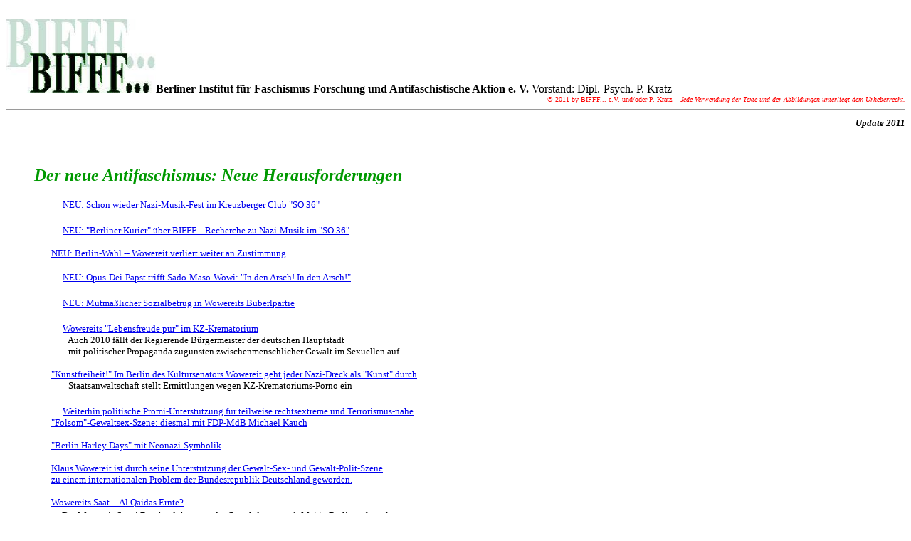

--- FILE ---
content_type: text/html
request_url: http://bifff-berlin.de/neuA.html
body_size: 10245
content:
<!DOCTYPE HTML PUBLIC "-//W3C//DTD HTML 4.01 Transitional//EN">
<html>
<head>
  <meta http-equiv="Content-Type"
 content="text/html; charset=iso-8859-1">
  <meta name="Author" content="Peter Kratz">
  <meta name="GENERATOR"
 content="Mozilla/4.05 [de]C-QXW0310a  (Win95; I) [Netscape]">
  <title>Antifaschismus Neue Herausforderungen &Uuml;bersicht</title>
</head>
<body>
<div align="right">&nbsp;</div>
<div style="text-align: left;"><a href="index.html"><img
 src="BIFFF-neu.JPG" alt=""
 style="border: 0px solid ; height: 104px; width: 211px;" title=""></a><b>Berliner
Institut f&uuml;r Faschismus-Forschung und Antifaschistische Aktion e.
V. </b>Vorstand: Dipl.-Psych. P. Kratz
<div align="right"><font color="#ff0000"><font size="-2">&copy; 2011 by
BIFFF...
e.V. und/oder P. Kratz.&nbsp;&nbsp; <i><font face="Verdana">Jede
Verwendung
der Texte und der Abbildungen unterliegt dem Urheberrecht.</font></i></font></font></div>
</div>
<hr>
<div align="right"><font color="#000000">&nbsp;<b><i><blink><font
 face="Verdana"><font size="-1">Update
2011<br>
</font></font></blink></i></b></font></div>
<div align="right">&nbsp;</div>
<div align="right">&nbsp;</div>
<blockquote><b><i><font face="Verdana"><font color="#009900"><font
 size="+2">Der
neue Antifaschismus: Neue Herausforderungen</font></font></font></i></b>
  <br>
&nbsp; <br>
&nbsp;&nbsp;&nbsp;&nbsp; &nbsp;&nbsp;&nbsp;&nbsp; <a
 href="aktuell123.html"><font><font><font face="Verdana"><font size="-1"><blink>NEU</blink>:</font></font></font></font></a><a
 href="aktuell123.html"><font face="Verdana"><font size="-1">
Schon wieder Nazi-Musik-Fest im Kreuzberger Club "SO 36"</font></font></a><br>
  <br>
&nbsp;&nbsp;&nbsp;&nbsp;&nbsp; &nbsp;&nbsp;&nbsp; <a
 href="aktuell124.html"><font><font><font face="Verdana"><font size="-1"><blink>NEU</blink>:</font></font></font></font></a><a
 href="aktuell124.html"><font face="Verdana"><font size="-1">
"Berliner Kurier" &uuml;ber BIFFF...-Recherche zu Nazi-Musik im "SO 36"</font></font></a><font
 face="Verdana"><font size="-1"><br>
  <br>
&nbsp;&nbsp;
&nbsp;&nbsp;&nbsp;&nbsp; </font></font><a href="aktuell122.html"><font><font><font
 face="Verdana"><font size="-1"><blink>NEU</blink>:</font></font></font></font></a><a
 href="aktuell122.html"><font face="Verdana"><font size="-1">
Berlin-Wahl -- Wowereit verliert weiter an Zustimmung</font></font></a><font
 face="Verdana"><font size="-1"> &nbsp;
&nbsp;&nbsp;&nbsp; <br>
  <br>
  </font></font> &nbsp;&nbsp;&nbsp; &nbsp;&nbsp;&nbsp; &nbsp; <a
 href="aktuell121.html"><font><font><font face="Verdana"><font size="-1"><blink>NEU</blink>:</font></font></font></font></a><a
 href="aktuell121.html"><font face="Verdana"><font size="-1">
Opus-Dei-Papst trifft Sado-Maso-Wowi: "In den Arsch! In den Arsch!"</font></font></a><br>
  <br>
&nbsp;&nbsp;&nbsp; &nbsp;&nbsp;&nbsp; &nbsp; <a href="aktuell120.html"><font><font><font
 face="Verdana"><font size="-1"><blink>NEU</blink>:</font></font></font></font></a><a
 href="aktuell120.html"><font face="Verdana"><font size="-1">
Mutma&szlig;licher Sozialbetrug in Wowereits Buberlpartie</font></font></a><br>
  <br>
&nbsp;&nbsp;&nbsp; &nbsp;&nbsp;&nbsp; &nbsp; <font face="Verdana"><font
 size="-1"><a href="aktuell111.html">Wowereits
"Lebensfreude pur" im KZ-Krematorium</a><br>
&nbsp;&nbsp;&nbsp; &nbsp;&nbsp; &nbsp;&nbsp; &nbsp;&nbsp; &nbsp;&nbsp;
Auch 2010 f&auml;llt der Regierende B&uuml;rgermeister der deutschen
Hauptstadt <br>
&nbsp;&nbsp;&nbsp; &nbsp;&nbsp;&nbsp; &nbsp;&nbsp;&nbsp;
&nbsp;&nbsp;&nbsp; mit politischer Propaganda zugunsten
zwischenmenschlicher Gewalt im Sexuellen auf.<br>
  <br>
&nbsp;&nbsp;&nbsp; &nbsp;&nbsp;&nbsp; </font></font><font
 face="Verdana"><font size="-1"><a href="aktuell113.html">"Kunstfreiheit!"
Im Berlin des Kultursenators Wowereit geht jeder
Nazi-Dreck als "Kunst" durch</a><br>
&nbsp;&nbsp;&nbsp; &nbsp;&nbsp; &nbsp;&nbsp; &nbsp;&nbsp; &nbsp;&nbsp;
Staatsanwaltschaft stellt Ermittlungen wegen KZ-Krematoriums-Porno ein<br>
  </font></font><br>
&nbsp;&nbsp;&nbsp; &nbsp;&nbsp;&nbsp; &nbsp; <font face="Verdana"><font
 size="-1"><a href="aktuell106.html">Weiterhin
politische Promi-Unterst&uuml;tzung f&uuml;r teilweise rechtsextreme
und Terrorismus-nahe</a><br>
&nbsp;&nbsp;&nbsp; &nbsp;&nbsp;&nbsp; <a href="aktuell106.html">"</a><a
 href="aktuell106.html">Folsom"-Gewaltsex-Szene: diesmal mit FDP-MdB
Michael Kauch</a></font></font><font face="Verdana"><font size="-1">
&nbsp;&nbsp;
&nbsp; <br>
  <br>
  </font></font><font face="Verdana"><font size="-1">&nbsp;&nbsp;&nbsp;
&nbsp;&nbsp;&nbsp; <a
 href="file:///C:/Users/Peter%20Kratz/Desktop/PK/Documents/BIFFF/homepage%20bifff%205-2009/aktuell103.html"><blink></blink></a></font></font><font
 face="Verdana"><font size="-1"><a href="aktuell105.html">"Berlin
Harley Days" mit Neonazi-Symbolik</a>
&nbsp;&nbsp;&nbsp;&nbsp;&nbsp; <br>
  <br>
&nbsp;&nbsp;&nbsp; &nbsp;&nbsp;&nbsp; <a href="aktuell103.html"><blink></blink>
Klaus Wowereit ist durch
seine Unterst&uuml;tzung der Gewalt-Sex- und Gewalt-Polit-Szene</a></font></font>
  <br>
  <font face="Verdana"><font size="-1">&nbsp;&nbsp;&nbsp;&nbsp;&nbsp;&nbsp;&nbsp;
  <a href="aktuell103.html">zu einem internationalen Problem der
Bundesrepublik
Deutschland geworden.</a></font></font><br>
  <p><font face="Verdana"><font size="-1">&nbsp;&nbsp;&nbsp;&nbsp;&nbsp;&nbsp;&nbsp;
  <a href="aktuell102.html"><blink></blink> Wowereits Saat -- Al
Qaidas
Ernte?</a></font></font> <br>
  <font face="Verdana"><font size="-1">&nbsp;&nbsp;&nbsp;&nbsp;&nbsp;&nbsp;&nbsp;&nbsp;&nbsp;
&nbsp;&nbsp; Der Wowereit-Spezi Bernhardt hatte zu der
Gewaltdemo
am 1. Mai in Berlin aufgerufen</font></font>. <br>
  <font face="Verdana"><font size="-1">&nbsp;</font></font>
&nbsp;&nbsp;&nbsp; &nbsp;&nbsp;&nbsp; <font face="Verdana"><font
 size="-1"><a href="aktuell100.html">Sicherheitsrisiko Wowereit</a></font></font>
  <br>
  <font face="Verdana"><font size="-1">&nbsp;&nbsp;&nbsp;&nbsp;&nbsp;&nbsp;&nbsp;&nbsp;&nbsp;&nbsp;&nbsp;
Der Regierende B&uuml;rgermeister von Berlin </font></font><font
 face="Verdana"><font size="-1">lie&szlig; sich mit dem
Al-Qaida-Propagandahelfer
Markus Bernhardt ein.<br>
  <br>
&nbsp;&nbsp;&nbsp; &nbsp;&nbsp;&nbsp; <a href="aktuell97.html">Wowereit
verschweigt die Leichenberge.</a></font></font> <br>
  <font face="Verdana"><font size="-1">&nbsp;&nbsp;&nbsp;&nbsp;&nbsp;&nbsp;&nbsp;&nbsp;&nbsp;&nbsp;&nbsp;
In seiner skandal&ouml;sen
"Spiegel"-Rezension
des Films "Milk" stellt sich Klaus Wowereit in eine Reihe</font></font>
  <br>
  <font face="Verdana"><font size="-1">&nbsp;&nbsp;&nbsp;&nbsp;&nbsp;&nbsp;&nbsp;&nbsp;&nbsp;&nbsp;&nbsp;
mit dem Politiker Harvey Milk, der politisch
mitverantwortlich
war f&uuml;r den Massenmord</font></font> <br>
  <font face="Verdana"><font size="-1">&nbsp;&nbsp;&nbsp;&nbsp;&nbsp;&nbsp;&nbsp;&nbsp;&nbsp;&nbsp;&nbsp;
der Sekte "People's Temple" 1978 in
Jonestown/Guyana.&nbsp;</font></font> </p>
  <p><font face="Verdana"><font size="-1">&nbsp;&nbsp;&nbsp;
&nbsp;&nbsp;&nbsp; <a href="aktuell94.html">Antisemitische
Ausschreitungen an der Berliner Humboldt-Uni waren
absehbar.</a></font></font> <br>
  <font face="Verdana"><font size="-1">&nbsp;&nbsp;&nbsp;&nbsp;&nbsp;&nbsp;&nbsp;&nbsp;&nbsp;&nbsp;&nbsp;
Die Saat der "Jungen Welt" geht auf.&nbsp;&nbsp;</font></font> </p>
  <p><font face="Verdana"><font size="-1">&nbsp;&nbsp;&nbsp;&nbsp;&nbsp;&nbsp;&nbsp;
  <a href="aktuell96.html">Gedenken an die
B&uuml;cherverbrennung?
Pornostar aus der rechtsextremen Gewaltsex-Szene!</a></font></font> </p>
  <p><font face="Verdana"><font size="-1">&nbsp;&nbsp;&nbsp;&nbsp;&nbsp;&nbsp;&nbsp;
  <a href="aktuell95.html"><blink></blink> Rechtsextremer
Sektenprediger
Hubertus Mynarek kandidiert f&uuml;r die "Links"-Partei!</a></font></font>
  </p>
  <p><font face="Verdana"><font size="-1">&nbsp;&nbsp;&nbsp;&nbsp;&nbsp;&nbsp;&nbsp;
  <a href="aktuell93.html">"Mayersche"
Buchhandlungen
verbreiten Antisemitismus</a><br>
  </font></font></p>
  <span style="font-family: verdana;">&nbsp;&nbsp;&nbsp; &nbsp;&nbsp; </span><a
 href="aktuell125.html"><font><font><font face="Verdana"><font size="-1"><blink>NEU</blink>:</font></font></font></font><font
 face="Verdana"><font size="-1"> Antisemitismus</font></font><font><font><font
 face="Verdana"><font size="-1">"Mayersche" verliert Gerichtsprozess
gegen das BIFFF...</font></font></font></font></a><font face="Verdana"><font
 size="-1"> </font></font>
  <p><font face="Verdana"><font size="-1">&nbsp;&nbsp;&nbsp;
&nbsp;&nbsp;&nbsp; </font></font><font face="Verdana"><font size="-1">
  </font></font><a href="aktuell112.html"><font><font><font
 face="Verdana"><font size="-1"><blink>NEU</blink>:</font></font></font></font><font
 face="Verdana"><font size="-1"> Antisemitismus-Skandal um
"Mayersche"-Buchhandelskette 2010 noch ausgeweitet</font></font></a><br>
  </p>
  <p><font face="Verdana"><font size="-1">&nbsp;&nbsp;&nbsp;
&nbsp;&nbsp;&nbsp; </font></font><font><font><font face="Verdana"><font
 size="-1"><blink></blink></font></font></font></font><a
 href="file:///C:/Users/Peter%20Kratz/Desktop/PK/Documents/BIFFF/homepage%20bifff%2012-2010/aktuell112.html"><font><font><font
 face="Verdana"><font size="-1"><blink>NEU</blink>:</font></font></font></font><font
 face="Verdana"><font size="-1"> </font></font></a><font face="Verdana"><font
 size="-1"><a
 href="file:///C:/Users/Peter%20Kratz/Desktop/PK/Documents/BIFFF/homepage%20bifff%2012-2010/aktuell114.html">Buchladenkette
"Hugendubel" verkaufte bis zum BIFFF...-Protest den Antisemiten "Jan
van Helsing" bei Karstadt und im
KaDeWe</a></font></font><br>
  </p>
  <p><small style="font-family: verdana;">&nbsp;&nbsp;&nbsp;
&nbsp;&nbsp;&nbsp; </small><a href="aktuell115.html"><font><font><font
 face="Verdana"><font size="-1"><blink>NEU</blink>:</font></font></font></font></a><a
 href="aktuell115.html"><small style="font-family: verdana;"> Auch
"Weltbild.de" im Besitz von 14 katholischen Bisch&ouml;fen verkaufte
"Jan van Helsing"</small></a><br>
  </p>
  <p><small><span style="font-family: verdana;">&nbsp;&nbsp;&nbsp;
&nbsp;&nbsp;&nbsp; </span></small><a href="aktuell116.html"><font><font><font
 face="Verdana"><font size="-1"><blink>NEU</blink>:</font></font></font></font></a><a
 href="aktuell116.html"><small style="font-family: verdana;"> </small><small><span
 style="font-family: verdana;">Nach BIFFF...-Protest: Keine "Jan van
Helsing"-B&uuml;cher mehr bei "Hugendubel", "Weltbild" und Karstadt</span></small></a><br>
  </p>
  <p><font face="Verdana"><font size="-1">&nbsp;&nbsp;&nbsp;&nbsp;&nbsp;&nbsp;&nbsp;
  <a href="aktuell91.html">Isherwood, gelesen.
Berlin
verehrt einen Antisemiten.</a></font></font> </p>
  <p><font face="Verdana"><font size="-1">&nbsp;&nbsp;&nbsp;&nbsp;&nbsp;&nbsp;&nbsp;
Rembrandt als Erzieher, Wowi als politischer Philosoph und sein Schmitz
als Kitschier.</font></font> <br>
  <font face="Verdana"><font size="-1">&nbsp;&nbsp;&nbsp;&nbsp;&nbsp;&nbsp;&nbsp;&nbsp;&nbsp;&nbsp;&nbsp;
Von geistigen Pfahlbauten und Tuntenbarock (demn&auml;chst)</font></font>&nbsp;
  <br>
  <br>
  <font face="Verdana"><font size="-1">&nbsp;&nbsp;&nbsp;&nbsp;&nbsp;&nbsp;&nbsp;
  <a href="aktuell82.html">10 Jahre BIFFF... e. V. -- Wowereit
verweigert
Gru&szlig;wort</a></font></font> </p>
  <p><font face="Verdana"><font size="-1">&nbsp;&nbsp;&nbsp;&nbsp;&nbsp;&nbsp;&nbsp;
  <a href="aktuell78.html">Das war's! (mit Klaus
Wowereits
Karriere) UPDATE 1/09</a></font></font> <br>
&nbsp; </p>
  <p><font face="Verdana"><font size="-1">&nbsp;&nbsp;&nbsp;&nbsp;&nbsp;&nbsp;&nbsp;
  <a href="aktuell87.html">Rassismus besiegt! Schwarze w&auml;hlten
Obama!</a></font></font> </p>
  <p><font face="Verdana"><font size="-1">&nbsp;&nbsp;&nbsp;&nbsp;&nbsp;&nbsp;&nbsp;
  <a href="aktuell86.html">Fascism Time International: Das Kapital
greift
zu.</a></font></font> <br>
&nbsp; </p>
  <p><font face="Verdana"><font size="-1">&nbsp;&nbsp;&nbsp;&nbsp;&nbsp;&nbsp;&nbsp;
  <a href="LolliLinks.html">Blick von Rechts: Die
ultimative
L&ouml;lh&ouml;ffel-Story</a></font></font> </p>
  <p><font face="Verdana"><font size="-1">&nbsp;&nbsp;&nbsp;&nbsp;&nbsp;&nbsp;&nbsp;
  <a href="aktuell74.html">Jungs ohne Raum: Die
Nazi-Erziehungspsychologie
des Wolfgang Bergmann</a></font></font> &nbsp; <font face="Verdana"><font
 size="-1"><br>
  </font></font></p>
  <p><font face="Verdana"><font size="-1">&nbsp;&nbsp;&nbsp;&nbsp;&nbsp;&nbsp;&nbsp;
  <a href="aktuell72.html">Rechtes Neuheiden-"Pegan-Metal"-Festival mit
Nazi-Runen
in Kreuzbergs linkem Kulturprojekt "SO 36"</a></font></font> <br>
  <font face="Verdana"><font size="-1">&nbsp;&nbsp;&nbsp;&nbsp;&nbsp;&nbsp;&nbsp;&nbsp;&nbsp;&nbsp;&nbsp;
Hetze gegen "&Uuml;berfremdung" durch den "Sohn Jehovas" und gegen
Antifa</font></font> </p>
  <p><font face="Verdana"><font size="-1">&nbsp;&nbsp;&nbsp;&nbsp;&nbsp;&nbsp;&nbsp;
  <a href="aktuell75.html">Die Geister, die sie riefen: Drohungen gegen
das
BIFFF... nach Text zum rechtsextremen "Paganfest"</a></font></font> </p>
  <p><font face="Verdana"><font size="-1">&nbsp;&nbsp;&nbsp;&nbsp;&nbsp;&nbsp;&nbsp;
  <a href="aktuell76.html">Zweiter Akt: "apabiz" stimmt BIFFF... im
Wesentlichen
zu</a></font></font> <br>
  <font face="Verdana"><font size="-1">&nbsp;&nbsp;&nbsp;&nbsp;&nbsp;&nbsp;&nbsp;&nbsp;&nbsp;&nbsp;&nbsp;
und blamiert sich trotzdem. Immer mehr kritische Presseberichte zu
Neonazi-Tendenzen
im "Pagan Metal"</font></font>. <br>
  </p>
  <p> <font face="Verdana"><font size="-1">&nbsp;&nbsp;&nbsp;&nbsp;&nbsp;&nbsp;&nbsp;
  <a href="aktuell77.html">Stasi-Postille "Berliner Zeitung" f&uuml;r
das
rechtsextreme "Paganfest" und gegen das antifaschistische BIFFF...</a></font></font>
  <br>
  </p>
  <p><font face="Verdana"><font size="-1">&nbsp;&nbsp;&nbsp;&nbsp;&nbsp;&nbsp;&nbsp;
  <a href="Lafontaine.html">Lafontaine rechts au&szlig;en</a></font></font>
  <br>
  <font face="Verdana"><font size="-1">&nbsp;&nbsp;&nbsp;&nbsp;&nbsp;&nbsp;&nbsp;&nbsp;&nbsp;&nbsp;&nbsp;
Wie der "MUT"-Autor Oskar Lafontaine schon immer Lohnverzicht f&uuml;rs
Vaterland</font></font> <br>
  <font face="Verdana"><font size="-1">&nbsp;&nbsp;&nbsp;&nbsp;&nbsp;&nbsp;&nbsp;&nbsp;&nbsp;&nbsp;&nbsp;
forderte (pardon: f&uuml;rs Kapital des Vaterlands!).</font></font> </p>
  <p><font face="Verdana"><font size="-1">&nbsp;&nbsp;&nbsp;&nbsp;&nbsp;&nbsp;&nbsp;
  <a href="aktuell63.html">Rassist Wowereit outete sich selbst.</a></font></font>
  <br>
  <font face="Verdana"><font size="-1">&nbsp;&nbsp;&nbsp;&nbsp;&nbsp;&nbsp;&nbsp;&nbsp;&nbsp;&nbsp;&nbsp;
Kinder mit migrantischem Familien-Hintergrund beleidigt</font></font> </p>
  <p><font face="Verdana"><font size="-1">&nbsp;&nbsp;&nbsp;&nbsp;&nbsp;&nbsp;&nbsp;
  <a href="aktuell62.html">Berliner Senatskanzlei verbreitete
Auschwitz-Leugnung.</a></font></font> <br>
  <font face="Verdana"><font size="-1">&nbsp;&nbsp;&nbsp;&nbsp;&nbsp;&nbsp;&nbsp;&nbsp;&nbsp;&nbsp;&nbsp;
Fast ein Jahr lang standen nazistische &Auml;u&szlig;erungen
kommentarlos</font></font> <br>
  <font face="Verdana"><font size="-1">&nbsp;&nbsp;&nbsp;&nbsp;&nbsp;&nbsp;&nbsp;&nbsp;&nbsp;&nbsp;&nbsp;
im Internet-"G&auml;stebuch" des Berliner Senats.</font></font> </p>
  <p><font face="Verdana"><font size="-1">&nbsp;&nbsp;&nbsp;&nbsp;&nbsp;&nbsp;&nbsp;
  <a href="aktuell62a.html">"Das schlechte Wetter machen die Juden"</a></font></font>
  <br>
  <font face="Verdana"><font size="-1">&nbsp;&nbsp;&nbsp;&nbsp;&nbsp;&nbsp;&nbsp;&nbsp;&nbsp;&nbsp;&nbsp;
BIFFF...-Dokumentation: Aus dem "G&auml;stebuch der Senatskanzlei"</font></font>
  </p>
  <p><font face="Verdana"><font size="-1">&nbsp;&nbsp;&nbsp;&nbsp;&nbsp;&nbsp;&nbsp;
  <a href="aktuell62b.html">Presseecho zur BIFFF...-Recherche &uuml;ber
das
Senats-"G&auml;stebuch"</a></font></font> <br>
&nbsp; </p>
  <p><b><font color="#ff0000">(Diese Seite wird zur Zeit neu gestaltet.)</font></b>
  </p>
  <blockquote>
    <blockquote><font face="Verdana"><font size="-1">In einer Zeit, in
der nationalrevolution&auml;re
Positionen wieder Raum gewinnen und sich erneut mit dem weltweiten,
antisemitisch
gepr&auml;gten Terrorismus verbinden, der diesmal jedoch nicht mehr als
scheinbarer Verb&uuml;ndeter des realsozialistischen Lagers auftritt,
sondern
als eine neue, islamische Form des Faschismus, mu&szlig; ein neuer
Antifaschismus
eine neu erscheinende, aber bekannte Bedrohung empirisch und
theoretisch
aufarbeiten und praktisch bek&auml;mpfen.</font></font>
      <p><font face="Verdana"><font size="-1"><a href="aktuell52.html">zum
Begriff&nbsp;
"Querfront"</a></font></font> </p>
      <p><font face="Verdana"><font size="-1">Eine Drehscheibe wie die
heutige
Zeitung <a href="aktuell53.html">"Junge Welt"</a>, die zwischen
jungen,
"autonomen", nationalrevolution&auml;ren Nazigruppen und am Irakkrieg
irre
gewordenen Antifa-Gruppen vermittelt und sich dabei f&uuml;r
antisemitische
und SA-orientierte Kr&auml;fte ge&ouml;ffnet hat, die Fidel Castro und
Ernesto Guevara genauso verehren wie Saddam Hussein oder Ernst
R&ouml;hm
und Michael K&uuml;hnen, mu&szlig; in ihrer Querfront-Funktion
analysiert
und bek&auml;mpft werden. Verbindungen zwischen selbsternannten
deutschen
"Antifaschisten", die typische Neonazi-Methoden wie das Anz&uuml;nden
von
Geb&auml;uden, in denen sich mi&szlig;liebige Menschen aufhalten,
anwenden,
einem wieder erstarkenden deutschen Terrorismus und dem internationalen
islamistischen Terrorismus bis hin zu al-Qaida m&uuml;ssen offengelegt
werden.</font></font> </p>
      <p><font face="Verdana"><font size="-1">Neue Einbruchsstellen in
die Mitte
der Gesellschaft, die - neben der &ouml;kologischen Bewegung und den
neuheidnischen
Sekten sowie der New Age-Bewegung - nun auch in einer bisher als
ausschlie&szlig;lich
"emanzipatorisch" verstandenen sexualpolitischen Bewegung entstanden
sind,
m&uuml;ssen aufgezeigt und es mu&szlig; der Zusammenhang dieser
Neuentwicklungen
zum Neofaschismus dargestellt werden.</font></font> </p>
      <p><font face="Verdana"><font color="#000000"><font size="-1"><b>"Islamo-Faschismus":
"</b>Wo George W. Bush seine Reden abschreibt?"</font></font></font> <br>
      <font face="Verdana"><font color="#000000"><font size="-1">In
seinem
Buch "Die G&ouml;tter des New Age" wies Peter Kratz schon 1994 auf die
"islamische Form des Faschismus" hin (in seiner Auseinandersetzung mit <a
 href="NA1c.htm#islaFa">Bassam Tibis Begriff des
"Fundamentalismus"</a>
und mit <a href="NA2.htm#islaEi">Henning Eichbergs R&uuml;ckgriff auf
den
"Sufi"-Mystizismus</a>): "Die Linke t&auml;te gut daran, sich nicht nur
auf den Angriff der Geister einzustellen und sich entsprechend zu
bewaffnen,
sondern den Kampf auch aufzunehmen", so Kratz 1994. Die Berliner
radikale
Linke solidarisiert sich dagegen heute mit Moschee-Erbauern.</font></font></font>
      </p>
      <p><font face="Verdana"><font size="-1">In den n&auml;chsten
Monaten werden
auf dieser Internetseite neue Texte zu diesen Themen
ver&ouml;ffentlicht
werden, um deutlich zu machen, da&szlig; der Neofaschismus neue Wege zu
alten Zielen gefunden hat, gegen die ein neuer Antifaschismus antreten
mu&szlig;, der freilich in bew&auml;hrten Analysen wurzelt.</font></font>
      <br>
&nbsp;</p>
    </blockquote>
  </blockquote>
  <font face="Verdana"><font size="-1">&nbsp;&nbsp;&nbsp;&nbsp;&nbsp;&nbsp;&nbsp;
  <a href="aktuell50.htm">Artikel von Peter Kratz aus der
antifaschistischen
Zeitschrift</a></font></font> <br>
  <font face="Verdana"><font size="-1">&nbsp;&nbsp;&nbsp;&nbsp;&nbsp;&nbsp;&nbsp;
  <a href="aktuell50.htm">"Der Rechte Rand" vom Januar 2006:
"Sozialpatriotismus"
der SPD</a></font></font>
  <p><i><font face="Verdana"><font size="-1">&nbsp;</font></font></i> <br>
  <b><i><font face="Verdana"><font color="#ff0000"><font size="-1">&nbsp;&nbsp;&nbsp;&nbsp;&nbsp;&nbsp;&nbsp;&nbsp;&nbsp;
Was "Konkret" sich nicht zu drucken traute:</font></font></font></i></b>
  </p>
  <p>&nbsp;<font face="Verdana"><font size="-1">&nbsp;&nbsp;&nbsp;&nbsp;&nbsp;&nbsp;
  <a href="aktuell37.htm">Queer Jihad&nbsp; (Kurzversion) --&nbsp;
Nazi-Freaks,
Intifada-Freunde und Polit-Prominenz beim Ball Paradox:</a></font></font>
  <br>
  <font face="Verdana"><font size="-1">&nbsp;&nbsp;&nbsp;&nbsp;&nbsp;&nbsp;&nbsp;
  <a href="aktuell37.htm">Das ach so linke "whk" tanzt den letzten
Schieber
mit Ernst R&ouml;hm, Michael K&uuml;hnen,</a></font></font> <br>
  <font face="Verdana"><font size="-1">&nbsp;&nbsp;&nbsp;&nbsp;&nbsp;&nbsp;&nbsp;
  <a href="aktuell37.htm">Saddam Hussein, Renate K&uuml;nast und
Wolfgang
Wieland</a></font></font> <br>
  <font face="Verdana"><font color="#000000"><font size="-1">&nbsp;&nbsp;&nbsp;&nbsp;&nbsp;&nbsp;&nbsp;&nbsp;&nbsp;&nbsp;&nbsp;
&Uuml;ber die Organisation "whk" des "Konkret"-Autors Eike Stedefeldt</font></font></font>
  <br>
  <font face="Verdana"><font color="#000000"><font size="-1">&nbsp;&nbsp;&nbsp;&nbsp;&nbsp;&nbsp;&nbsp;&nbsp;&nbsp;&nbsp;&nbsp;
und seine "Zeitschrift f&uuml;r sexuelle Emanzipation" namens "Gigi"
als
Querfrontorgan</font></font></font> <br>
  <font face="Verdana"><font color="#000000"><font size="-1">&nbsp;&nbsp;&nbsp;&nbsp;&nbsp;&nbsp;&nbsp;&nbsp;&nbsp;&nbsp;&nbsp;
im &Uuml;bergang vom "neurechten" Neofaschismus zum Islamismus:</font></font></font>
  </p>
  <p><font face="Verdana"><font size="-1">&nbsp;&nbsp;&nbsp;&nbsp;&nbsp;&nbsp;&nbsp;
  <a href="aktuell37.htm#HA">Horkheimer und Adorno: Antifa hei&szlig;t
Sexualkritik
!</a></font></font> <br>
  <font face="Verdana"><font size="-1">&nbsp;&nbsp;&nbsp;&nbsp;&nbsp;&nbsp;&nbsp;&nbsp;&nbsp;&nbsp;&nbsp;
Was Antifaschismus immer schon gegen Sado-Masochismus einzuwenden hatte</font></font>
  <br>
  <font face="Verdana"><font size="-1">&nbsp;</font></font> <br>
&nbsp;<a name="Wow"></a> <br>
  <b><i><font face="Verdana"><font color="#ff0000"><font size="-1">&nbsp;&nbsp;&nbsp;&nbsp;&nbsp;&nbsp;&nbsp;&nbsp;&nbsp;
Zur Berliner Liaison zwischen der Gewaltsex-Szene, dem Neofaschismus</font></font></font></i></b>
  <br>
  <b><i><font face="Verdana"><font color="#ff0000"><font size="-1">&nbsp;&nbsp;&nbsp;&nbsp;&nbsp;&nbsp;&nbsp;&nbsp;&nbsp;
und dem deutschen, pal&auml;stinensischen und islamistischen
Terrorismus:</font></font></font></i></b> </p>
  <p><font face="Verdana"><font size="-1">&nbsp;&nbsp;&nbsp;&nbsp;&nbsp;&nbsp;&nbsp;
  <a href="aktuell48.htm">Gewaltsex- / Terrorismus-Aff&auml;re:
Landgericht
Berlin gibt dem BIFFF...&nbsp; Recht</a></font></font> <br>
  <font face="Verdana"><font size="-1">&nbsp;&nbsp;&nbsp;&nbsp;&nbsp;&nbsp;&nbsp;&nbsp;&nbsp;&nbsp;&nbsp;
"Box" und die "Box"-Autoren Bernhardt und Ruder, die auch f&uuml;r die
"Junge Welt"</font></font> <br>
  <font face="Verdana"><font size="-1">&nbsp;&nbsp;&nbsp;&nbsp;&nbsp;&nbsp;&nbsp;&nbsp;&nbsp;&nbsp;&nbsp;
schreiben, nennt das Gericht namentlich als Verbindungsleute</font></font>
  <br>
  <font face="Verdana"><font size="-1">&nbsp;&nbsp;&nbsp;&nbsp;&nbsp;&nbsp;&nbsp;&nbsp;&nbsp;&nbsp;&nbsp;
zwischen Gewaltsex und Terrorismus</font></font> </p>
  <p><font face="Verdana"><font size="-1">&nbsp;&nbsp;&nbsp;&nbsp;&nbsp;&nbsp;&nbsp;
  <a href="aktuell83.html">"Kanzlerkandidat"? Und nicht vergessen ...</a></font></font>
  </p>
  <p><font face="Verdana"><font size="-1">&nbsp;&nbsp;&nbsp;&nbsp;&nbsp;&nbsp;&nbsp;
  <a href="aktuell71.html">Wowi-Zombies marschieren auf Berlin</a></font></font>
  <br>
  <font face="Verdana"><font size="-1">&nbsp;&nbsp;&nbsp;&nbsp;&nbsp;&nbsp;&nbsp;&nbsp;&nbsp;&nbsp;&nbsp;&nbsp;
Mit Glatze, Springerstiefeln und Baseball-Schl&auml;ger zum
"Ostertreffen"
der "Fetischisten".</font></font> </p>
  <p><font face="Verdana"><font size="-1">&nbsp;&nbsp;&nbsp;&nbsp;&nbsp;&nbsp;&nbsp;&nbsp;&nbsp;&nbsp;&nbsp;&nbsp;
  <a href="aktuell73.html">... und wie die SPD-eigene "Frankfurter
Rundschau"
dem Wowereit beisprang</a></font></font> </p>
  <p><font face="Verdana"><font size="-1">&nbsp;&nbsp;&nbsp;&nbsp;&nbsp;&nbsp;&nbsp;
  <a href="aktuell70.html">Mit Wowereit und Wolf nach "Gaytanamo"</a></font></font>
  <br>
  <font face="Verdana"><font size="-1">&nbsp;&nbsp;&nbsp;&nbsp;&nbsp;&nbsp;&nbsp;&nbsp;&nbsp;&nbsp;&nbsp;&nbsp;
Nach den Internet-Link-Verbindungen der Berliner Gewaltsex-Szene zu
Nazis</font></font> <br>
  <font face="Verdana"><font size="-1">&nbsp;&nbsp;&nbsp;&nbsp;&nbsp;&nbsp;&nbsp;&nbsp;&nbsp;&nbsp;&nbsp;&nbsp;
jetzt auch Linkketten zu menschenverachtenden Folter-Pornos.</font></font>
  <br>
  <font face="Verdana"><font size="-1">&nbsp;&nbsp;&nbsp;&nbsp;&nbsp;&nbsp;&nbsp;&nbsp;&nbsp;&nbsp;&nbsp;&nbsp;
Berliner Senat schafft illegalen Zugang &uuml;ber Umwege und
Hintert&uuml;rchen.</font></font> </p>
  <p><font face="Verdana"><font size="-1">&nbsp;&nbsp;&nbsp;&nbsp;&nbsp;&nbsp;&nbsp;
  <a href="aktuell65.html">Im europ&auml;ischen Netz der
Gewaltsex-Szene:&nbsp;
Von Wowereit zu Hitler,</a></font></font> <br>
  <font face="Verdana"><font size="-1">&nbsp;&nbsp;&nbsp;&nbsp;&nbsp;&nbsp;&nbsp;
  <a href="aktuell65.html">von Hitler zur&uuml;ck zu Wowereit&nbsp;
--&nbsp;
und zwischendurch ein paar Waffen einkaufen !</a></font></font> <br>
  <font face="Verdana"><font size="-1">&nbsp;&nbsp;&nbsp;&nbsp;&nbsp;&nbsp;&nbsp;&nbsp;&nbsp;&nbsp;&nbsp;
Eine Internet-Reise mit der zum Teil landeseigenen "Berlin Tourismus
Marketing
GmbH",</font></font> <br>
  <font face="Verdana"><font size="-1">&nbsp;&nbsp;&nbsp;&nbsp;&nbsp;&nbsp;&nbsp;&nbsp;&nbsp;&nbsp;&nbsp;
dem "Folsom Europe e. V." und</font></font> <font face="Verdana"><font
 size="-1">dem
"Berliner Leder und Fetisch e. V."
(BLF)&nbsp;&nbsp;&nbsp;&nbsp;&nbsp;&nbsp;&nbsp;&nbsp;&nbsp;&nbsp;&nbsp;&nbsp;&nbsp;&nbsp;&nbsp;&nbsp;&nbsp;&nbsp;&nbsp;&nbsp;&nbsp;&nbsp;&nbsp;</font></font>
  </p>
  <p><font face="Verdana"><font size="-1">&nbsp;&nbsp;&nbsp;&nbsp;&nbsp;&nbsp;&nbsp;
  <a href="aktuell59.html">Nazi-Sex und Vergewaltigung.&nbsp; Klick -
Klick
- Klick: schnell kommt man von der</a></font></font> <br>
  <font face="Verdana"><font size="-1">&nbsp;&nbsp;&nbsp;&nbsp;&nbsp;&nbsp;&nbsp;
  <a href="aktuell59.html">Internetseite des "Folsom Europe e. V." zu
den
illegalen SS-Militaria-H&auml;ndlern</a></font></font> <br>
  <font face="Verdana"><font color="#000000"><font size="-1">&nbsp;&nbsp;&nbsp;&nbsp;&nbsp;&nbsp;&nbsp;&nbsp;&nbsp;&nbsp;&nbsp;
Der "Folsom Europe e.V." ist Teil einer weltweiten Kette des
Internet-Handels</font></font></font> <br>
  <font face="Verdana"><font color="#000000"><font size="-1">&nbsp;&nbsp;&nbsp;&nbsp;&nbsp;&nbsp;&nbsp;&nbsp;&nbsp;&nbsp;&nbsp;
mit SS-Militaria</font></font></font> </p>
  <p><font face="Verdana"><font size="-1">&nbsp;&nbsp;&nbsp;&nbsp;&nbsp;&nbsp;&nbsp;
  <a href="aktuell66.html">Anthros, Nazis, schwule Skinheads: die
Motzstra&szlig;e
in Berlin</a></font></font> <br>
  <font face="Verdana"><font size="-1">&nbsp;&nbsp;&nbsp;&nbsp;&nbsp;&nbsp;&nbsp;&nbsp;&nbsp;&nbsp;&nbsp;
Zwischen antisemitischer Literatur, Nazi-Devotionalien,
Gewaltsex-L&auml;den
und aktuellen</font></font> <br>
  <font face="Verdana"><font size="-1">&nbsp;&nbsp;&nbsp;&nbsp;&nbsp;&nbsp;&nbsp;&nbsp;&nbsp;&nbsp;&nbsp;
und historischen Bars f&uuml;r schwule Nazis und Skinheads feiert die
Szene</font></font> <br>
  <font face="Verdana"><font size="-1">&nbsp;&nbsp;&nbsp;&nbsp;&nbsp;&nbsp;&nbsp;&nbsp;&nbsp;&nbsp;&nbsp;
ihr buntes "Lesbisch-Schwules Stadtfest"</font></font> </p>
  <p><font face="Verdana"><font size="-1">&nbsp;&nbsp;&nbsp;&nbsp;&nbsp;&nbsp;&nbsp;
  <a href="aktuell68.html">"Fetisch"-F&uuml;hrer Kovacs/Karovic hat
USA-Einreiseverbot,
"Folsom Europe"-Vorstand Rentzel</a></font></font> <br>
  <font face="Verdana"><font size="-1">&nbsp;&nbsp;&nbsp;&nbsp;&nbsp;&nbsp;&nbsp;
  <a href="aktuell68.html">wirbt f&uuml;r "Kidnapping"-Porno und der
Neonazi
"Alan the Skinhead" bietet das Erlernen terroristischer Techniken an</a></font></font>
  <br>
  <font face="Verdana"><font size="-1">&nbsp;&nbsp;&nbsp;&nbsp;&nbsp;&nbsp;&nbsp;&nbsp;&nbsp;&nbsp;&nbsp;
Schwerer Schlag gegen die Berliner Gewaltsex-Szene:</font></font> <br>
  <font face="Verdana"><font size="-1">&nbsp;&nbsp;&nbsp;&nbsp;&nbsp;&nbsp;&nbsp;&nbsp;&nbsp;&nbsp;&nbsp;
"Ich k&ouml;nnte ja ein 'Schl&auml;fer' sein oder gar ein Terrorist!"</font></font>
  <br>
  <font face="Verdana"><font size="-1">&nbsp;&nbsp;&nbsp;&nbsp;&nbsp;&nbsp;&nbsp;&nbsp;&nbsp;&nbsp;&nbsp;
Aber Wowereit begr&uuml;&szlig;t sie alle auch 2007 wieder herzlich in
Berlin zum "Folsom Europe"-Stra&szlig;enfest.</font></font> </p>
  <p><font face="Verdana"><font size="-1">&nbsp;&nbsp;&nbsp;&nbsp;&nbsp;&nbsp;&nbsp;
  <a href="aktuell57.html">Sado-Maso-Fascho-Stra&szlig;enfest "Folsom
Europe
Berlin 2006" zwei Wochen</a></font></font> <br>
  <font face="Verdana"><font size="-1">&nbsp;&nbsp;&nbsp;&nbsp;&nbsp;&nbsp;&nbsp;
  <a href="aktuell57.html">vor der Berliner Abgeordnetenhaus-Wahl
erneut
mit Wowereit-Gru&szlig;wort</a></font></font> <br>
  <font face="Verdana"><font size="-1">&nbsp;&nbsp;&nbsp;&nbsp;&nbsp;&nbsp;&nbsp;&nbsp;&nbsp;&nbsp;&nbsp;
Die einstmals emanzipatorische Berliner Schwulen-Szene versinkt in
brauner
Gewalt</font></font> </p>
  <p><font face="Verdana"><font size="-1">&nbsp;&nbsp;&nbsp;&nbsp;&nbsp;&nbsp;&nbsp;
  <a href="aktuell58.html">Was dem schwulen Nazi an der Berliner
Schwulenszene
gef&auml;llt:</a></font></font> <br>
  <font face="Verdana"><font size="-1">&nbsp;&nbsp;&nbsp;&nbsp;&nbsp;&nbsp;&nbsp;
  <a href="aktuell58.html">Korpsgeist statt Community, vom CSD zum
Bordsteinkick</a></font></font> <br>
  <font face="Verdana"><font size="-1">&nbsp;&nbsp;&nbsp;&nbsp;&nbsp;&nbsp;&nbsp;&nbsp;&nbsp;&nbsp;&nbsp;
Die Gewaltsex-Szene finanziert und beherrscht das "Gut so!"-Berlin</font></font>
  <br>
&nbsp; <br>
  <font face="Verdana"><font color="#000000"><font size="-1"><b><blink>&nbsp;&nbsp;&nbsp;&nbsp;&nbsp;&nbsp;&nbsp;&nbsp;&nbsp;&nbsp;
  </blink></b><a href="aktuell60.html">"Hoffnungstr&auml;ger" Wowereit
mit
schwacher Kandidatenbindung</a></font></font></font> <br>
  <font face="Verdana"><font color="#000000"><font size="-1">&nbsp;&nbsp;&nbsp;&nbsp;&nbsp;&nbsp;&nbsp;&nbsp;&nbsp;&nbsp;&nbsp;
ARD/infratest-dimap: Nur 6 Prozent gingen wegen "Wowi" zur Wahl.</font></font></font>
  <br>
  <font face="Verdana"><font color="#000000"><font size="-1">&nbsp;&nbsp;&nbsp;&nbsp;&nbsp;&nbsp;&nbsp;&nbsp;&nbsp;&nbsp;&nbsp;
NPD verachtzehnfachte ihren Stimmenanteil im Gebiet des "Folsom Europe"-</font></font></font>
  <br>
  <font face="Verdana"><font color="#000000"><font size="-1">&nbsp;&nbsp;&nbsp;&nbsp;&nbsp;&nbsp;&nbsp;&nbsp;&nbsp;&nbsp;&nbsp;
Stra&szlig;enfestes.</font></font></font> </p>
  <p><font face="Verdana"><font size="-1">&nbsp;&nbsp;&nbsp;&nbsp;&nbsp;&nbsp;&nbsp;
  <a href="aktuell61.html">"unrast"-Verlag cancelte
Bernhardt/Fischer-Buch
&uuml;ber "Schwule Nazis"</a></font></font> <br>
  <font face="Verdana"><font size="-1">&nbsp;&nbsp;&nbsp;&nbsp;&nbsp;&nbsp;&nbsp;&nbsp;&nbsp;&nbsp;&nbsp;
Der al-Qaida-nahe "junge Welt"-Autor und "whk"-Aktivist Markus
Bernhardt
und der angebliche</font></font> <br>
  <font face="Verdana"><font size="-1">&nbsp;&nbsp;&nbsp;&nbsp;&nbsp;&nbsp;&nbsp;&nbsp;&nbsp;&nbsp;&nbsp;
Nazi-"Aussteiger" J&ouml;rg Fischer scheiterten mit dem Versuch, die
Ideen
des schwulen Nazi</font></font> <br>
  <font face="Verdana"><font size="-1">&nbsp;&nbsp;&nbsp;&nbsp;&nbsp;&nbsp;&nbsp;&nbsp;&nbsp;&nbsp;&nbsp;
Michael K&uuml;hnen</font></font> <font face="Verdana"><font size="-1">in
einem linken Verlag zu popularisieren</font></font> </p>
  <p><font face="Verdana"><font size="-1">&nbsp;&nbsp;&nbsp;&nbsp;&nbsp;&nbsp;&nbsp;
  <a href="aktuell49.htm">Hakenkreuz als sexueller Fetisch in der
Berliner
schwul-lesbischen</a></font></font> <br>
  <font face="Verdana"><font size="-1">&nbsp;&nbsp;&nbsp;&nbsp;&nbsp;&nbsp;&nbsp;
  <a href="aktuell49.htm">Zeitschrift "siegess&auml;ule" (siegessaeule)
und
Minderj&auml;hrige beim "Folsom Europe"-Verein</a></font></font> <br>
  <font face="Verdana"><font size="-1">&nbsp;&nbsp;&nbsp;&nbsp;&nbsp;&nbsp;&nbsp;&nbsp;&nbsp;&nbsp;&nbsp;
Die Gewaltsex-Szene stellt sich bewu&szlig;t in die Tradition der</font></font>
  <br>
  <font face="Verdana"><font size="-1">&nbsp;&nbsp;&nbsp;&nbsp;&nbsp;&nbsp;&nbsp;&nbsp;&nbsp;&nbsp;&nbsp;
Menschenverachtung, die vom Marquis de Sade zum Faschismus f&uuml;hrte;</font></font>
  <br>
  <font face="Verdana"><font size="-1">&nbsp;&nbsp;&nbsp;&nbsp;&nbsp;&nbsp;&nbsp;&nbsp;&nbsp;&nbsp;&nbsp;
die breite Schwulen- und Lesben-Szene sieht schweigend zu,</font></font>
  <br>
  <font face="Verdana"><font size="-1">&nbsp;&nbsp;&nbsp;&nbsp;&nbsp;&nbsp;&nbsp;&nbsp;&nbsp;&nbsp;&nbsp;
und Wowereit feiert</font></font> <br>
  <font face="Verdana"><font size="-1">&nbsp;</font></font> </p>
  <center><img src="JackHak.jpg" height="121" width="170"></center>
  <font face="Verdana"><font size="-1">&nbsp;</font></font> <br>
  <font face="Verdana"><font size="-1">&nbsp;&nbsp;&nbsp;&nbsp;&nbsp;&nbsp;&nbsp;
  <a href="aktuell51.html">Orgasmen in der "Papageienschaukel"</a></font></font>
  <br>
  <font face="Verdana"><font size="-1">&nbsp;&nbsp;&nbsp;&nbsp;&nbsp;&nbsp;&nbsp;&nbsp;&nbsp;&nbsp;&nbsp;
Die Gewaltsex-Szene braucht die <i>Wirklichkeit</i> der Folterzentren,</font></font>
  <br>
  <font face="Verdana"><font size="-1">&nbsp;&nbsp;&nbsp;&nbsp;&nbsp;&nbsp;&nbsp;&nbsp;&nbsp;&nbsp;&nbsp;
weil sich ansonsten nicht der Lustreiz der Bedrohung einstellen
w&uuml;rde.</font></font> <br>
  <font face="Verdana"><font size="-1">&nbsp;&nbsp;&nbsp;&nbsp;&nbsp;&nbsp;&nbsp;&nbsp;&nbsp;&nbsp;&nbsp;
Einen Zusammenhang zum Faschismus will die Schwulen- und Lesbenbewegung
nicht</font></font> <br>
  <font face="Verdana"><font size="-1">&nbsp;&nbsp;&nbsp;&nbsp;&nbsp;&nbsp;&nbsp;&nbsp;&nbsp;&nbsp;&nbsp;
erkennen, und in ihrer Fortsetzung der eugenischen Tradition
Hirschfelds
sehen ihre</font></font> <br>
  <font face="Verdana"><font size="-1">&nbsp;&nbsp;&nbsp;&nbsp;&nbsp;&nbsp;&nbsp;&nbsp;&nbsp;&nbsp;&nbsp;
Funktion&auml;re sogar ein positives "patriotisches Unterfangen".</font></font>
  <br>
  <font face="Verdana"><font size="-1">&nbsp;&nbsp;&nbsp;&nbsp;&nbsp;&nbsp;&nbsp;&nbsp;&nbsp;&nbsp;&nbsp;
Wowereit schreibt dazu schon wieder ein Gru&szlig;wort.</font></font> <br>
  <font face="Verdana"><font size="-1">&nbsp;</font></font> <br>
  <font face="Verdana"><font size="-1">&nbsp;&nbsp;&nbsp;&nbsp;&nbsp;&nbsp;&nbsp;
  <a href="aktuell40.htm">Der Regierende B&uuml;rgermeister von Berlin
verharmlost
rassistische</a></font></font> <br>
  <font face="Verdana"><font size="-1">&nbsp;&nbsp;&nbsp;&nbsp;&nbsp;&nbsp;&nbsp;
  <a href="aktuell40.htm">Vergewaltigungspornographie als "Lebensfreude
pur"</a></font></font> <br>
  <font face="Verdana"><font size="-1">&nbsp;&nbsp;&nbsp;&nbsp;&nbsp;&nbsp;&nbsp;&nbsp;&nbsp;&nbsp;&nbsp;
Wowereit-Gru&szlig;wort zum Sadomasochismus-Stra&szlig;enfest der
Berliner
Gruppe</font></font> <br>
  <font face="Verdana"><font size="-1">&nbsp;&nbsp;&nbsp;&nbsp;&nbsp;&nbsp;&nbsp;&nbsp;&nbsp;&nbsp;&nbsp;
"Folsom Europe" und ihres "Medienpartners", der Schwulenzeitschrift
"Box"</font></font>
  <p><font face="Verdana"><font size="-1">&nbsp;&nbsp;&nbsp;&nbsp;&nbsp;&nbsp;&nbsp;
  <a href="aktuell41.htm">Was Wowereit vor dem Berliner
Abgeordnetenhaus
am 1. 9. 05 &uuml;ber das BIFFF... sagte</a></font></font> <br>
  <font face="Verdana"><font size="-1">&nbsp;&nbsp;&nbsp;&nbsp;&nbsp;&nbsp;&nbsp;&nbsp;&nbsp;&nbsp;&nbsp;
F&uuml;r die Herrschenden "ein eher zweifelhafter Ruf"</font></font> </p>
  <p><font face="Verdana"><font size="-1">&nbsp;&nbsp;&nbsp;&nbsp;&nbsp;&nbsp;&nbsp;
  <a href="aktuell54.html">Ehrhart K&ouml;rtings politischer
Sadomasochismus</a></font></font> <br>
  <font face="Verdana"><font size="-1">&nbsp;&nbsp;&nbsp;&nbsp;&nbsp;&nbsp;&nbsp;&nbsp;&nbsp;&nbsp;&nbsp;
Berlins Innensenator verharmlost Terror-Sympathisanten</font></font> </p>
  <p><font face="Verdana"><font size="-1">&nbsp;&nbsp;&nbsp;&nbsp;&nbsp;&nbsp;&nbsp;
  <a href="Koerti.html">Was K&ouml;rting vor dem Berliner
Abgeordnetenhaus
am 24. 11. 05 &uuml;ber das BIFFF... sagte</a></font></font> <br>
  <font face="Verdana"><font size="-1">&nbsp;&nbsp;&nbsp;&nbsp;&nbsp;&nbsp;&nbsp;&nbsp;&nbsp;&nbsp;&nbsp;
Klamotte aus der antisemitischen Silvio-Gesell-Szene</font></font> </p>
  <p><font face="Verdana"><font size="-1">&nbsp;&nbsp;&nbsp;&nbsp;&nbsp;&nbsp;&nbsp;
  <a href="aktuell55.html">Praunheim-Film best&auml;tigt
BIFFF...-Recherche</a></font></font> <br>
  <font face="Verdana"><font size="-1">&nbsp;&nbsp;&nbsp;&nbsp;&nbsp;&nbsp;&nbsp;&nbsp;&nbsp;&nbsp;&nbsp;
Neues aus der Gewaltsex-Szene: Neonazi Bela Ewald Althans als Helfer
beim</font></font> <br>
  <font face="Verdana"><font size="-1">&nbsp;&nbsp;&nbsp;&nbsp;&nbsp;&nbsp;&nbsp;&nbsp;&nbsp;&nbsp;&nbsp;
"Folsom Europe"-Stra&szlig;enfest.</font></font> <br>
  <font face="Verdana"><font size="-1">&nbsp;&nbsp;&nbsp;&nbsp;&nbsp;&nbsp;&nbsp;&nbsp;&nbsp;&nbsp;&nbsp;
Skinhead-Ostertreffen 2006 in Berlin mit rassistischen "Hun"-Comics.</font></font>
  <br>
  <font face="Verdana"><font size="-1">&nbsp;</font></font> <br>
  <font face="Verdana"><font size="-1">&nbsp;&nbsp;&nbsp;&nbsp;&nbsp;&nbsp;&nbsp;
  <a href="aktuell46.htm">Wowereits Gewaltsex-Sch&uuml;tzlinge im
Terrorsumpf</a></font></font> <br>
  <font face="Verdana"><font size="-1">&nbsp;&nbsp;&nbsp;&nbsp;&nbsp;&nbsp;&nbsp;&nbsp;&nbsp;&nbsp;&nbsp;
W&auml;hrend die Bundesanwaltschaft die faschistischen Magdeburger
Brandstifter</font></font> <br>
  <font face="Verdana"><font size="-1">&nbsp;&nbsp;&nbsp;&nbsp;&nbsp;&nbsp;&nbsp;&nbsp;&nbsp;&nbsp;&nbsp;
anklagt, solidarisieren sich die Schwulenzeitschrift "Box" - der
"Medienpartner"</font></font> <br>
  <font face="Verdana"><font size="-1">&nbsp;&nbsp;&nbsp;&nbsp;&nbsp;&nbsp;&nbsp;&nbsp;&nbsp;&nbsp;&nbsp;
von "Folsom Europe" - und das mit "Box" verbandelte "whk" um Eike
Stedefeldt</font></font> <br>
  <font face="Verdana"><font size="-1">&nbsp;&nbsp;&nbsp;&nbsp;&nbsp;&nbsp;&nbsp;&nbsp;&nbsp;&nbsp;&nbsp;
gemeinsam mit den Unterst&uuml;tzern des internationalen Terrors vom
"Initiativ
e.V."</font></font> <br>
  <font face="Verdana"><font size="-1">&nbsp;&nbsp;&nbsp;&nbsp;&nbsp;&nbsp;&nbsp;&nbsp;&nbsp;&nbsp;&nbsp;
("10 Euro f&uuml;r den irakischen Widerstand") mit diesen Magdeburger
Terroristen</font></font> </p>
  <p><font face="Verdana"><font size="-1">&nbsp;&nbsp;&nbsp;&nbsp;&nbsp;&nbsp;&nbsp;
  <a href="aktuell47.htm">Al-Qaida l&auml;&szlig;t gr&uuml;&szlig;en !</a></font></font>
  <br>
  <font face="Verdana"><font size="-1">&nbsp;&nbsp;&nbsp;&nbsp;&nbsp;&nbsp;&nbsp;&nbsp;&nbsp;&nbsp;&nbsp;
Die "Box"- und "whk"-Leute Ruder und Bernhardt stehen dem</font></font>
  <br>
  <font face="Verdana"><font size="-1">&nbsp;&nbsp;&nbsp;&nbsp;&nbsp;&nbsp;&nbsp;&nbsp;&nbsp;&nbsp;&nbsp;
Terror-Netzwerk um Osama bin-Laden und den Terroristen</font></font> <br>
  <font face="Verdana"><font size="-1">&nbsp;&nbsp;&nbsp;&nbsp;&nbsp;&nbsp;&nbsp;&nbsp;&nbsp;&nbsp;&nbsp;
von Saddam Husseins Ba'ath-Partei nahe</font></font> </p>
  <p>(Weitere Artikel zum neuen Antifaschismus und zu den
erstaunlichen,
aber erkl&auml;rbaren &Uuml;berg&auml;ngen zwischen scheinbarer
"sexueller
Emanzipation", "Neuer Rechten" und deutschem und islamistischem
Terrorismus
erscheinen hier demn&auml;chst.) <br>
&nbsp; </p>
  <blockquote><b><font face="Verdana"><font size="-1">Und immer noch
aktuell:</font></font></b>
    <p><font face="Verdana"><font size="-1"><a href="Streit.htm">Streitschrift
gegen Heitmeyerei und Leggewiesierung im Antifaschismus</a></font></font>
    </p>
    <p><font face="Verdana"><font size="-1"><a href="Heitmey.htm">Wie
Wilhelm
Heitmeyer neonazistische Jugendliche akzeptierte</a></font></font></p>
  </blockquote>
&nbsp;
  <p><font face="Verdana"><font size="-1"><a href="index.htm">...Eingangsseite</a></font></font></p>
</blockquote>
<blockquote><font face="Verdana"><font size="-1">&nbsp;</font></font></blockquote>
</body>
</html>
